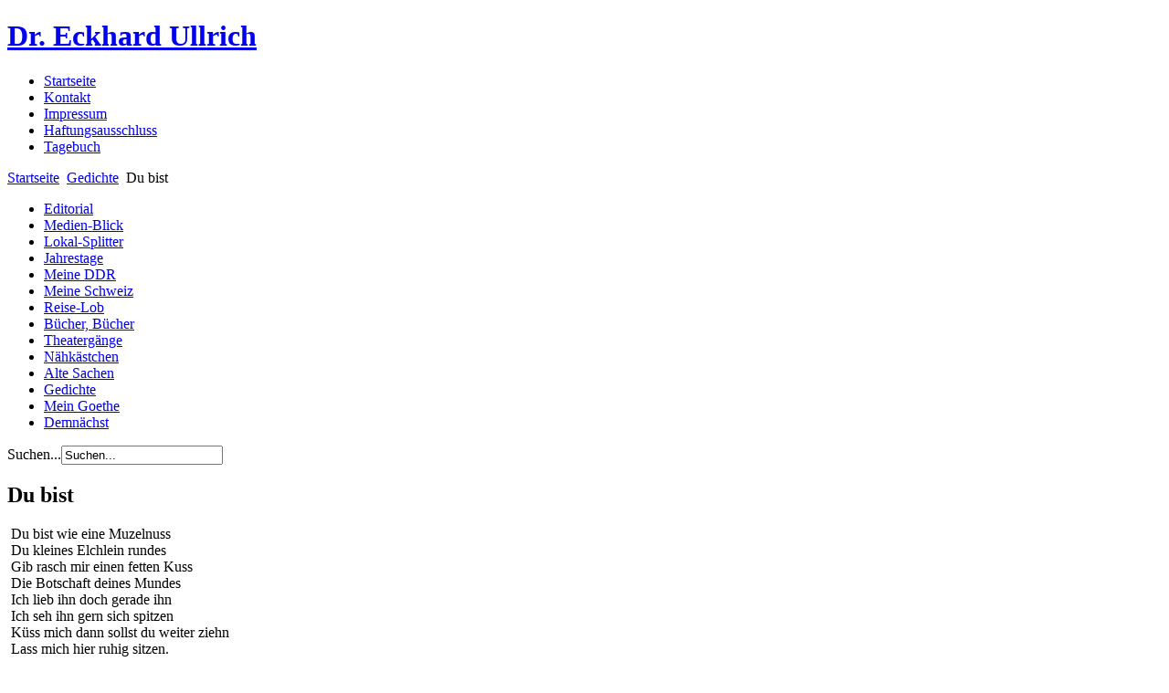

--- FILE ---
content_type: text/html; charset=utf-8
request_url: https://eckhard-ullrich.de/gedichte/80-du-bist
body_size: 6045
content:
<!DOCTYPE html>
<html xmlns="http://www.w3.org/1999/xhtml" xml:lang="de-de" lang="de-de" dir="ltr">
<head>
  <base href="https://eckhard-ullrich.de/gedichte/80-du-bist" />
  <meta http-equiv="content-type" content="text/html; charset=utf-8" />
  <meta name="keywords" content="Eckhard Ullrich, Eckhard, Ullrich, Ilmenau, Dozent, Publizist, Kleist, Goethe, Literatur, Vorträge" />
  <meta name="author" content="Dr. Eckhard Ullrich" />
  <meta name="description" content="Das ist die Webseite des Publizisten Eckhard Ullrich." />
  <meta name="generator" content="medienwerke.de" />
  <title>Dr. Eckhard Ullrich - Du bist</title>
  <link href="/templates/siteground-j16-2/favicon.ico" rel="shortcut icon" type="image/vnd.microsoft.icon" />
  <link href="https://eckhard-ullrich.de/component/search/?Itemid=125&amp;catid=20&amp;id=80&amp;format=opensearch" rel="search" title="Suchen Dr. Eckhard Ullrich" type="application/opensearchdescription+xml" />
  <script src="/media/system/js/mootools-core.js" type="text/javascript"></script>
  <script src="/media/system/js/core.js" type="text/javascript"></script>
  <script src="/media/system/js/caption.js" type="text/javascript"></script>
  <script src="/media/system/js/mootools-more.js" type="text/javascript"></script>
  <script type="text/javascript">
window.addEvent('load', function() {
				new JCaption('img.caption');
			});
  </script>

<link  href="//fonts.googleapis.com/css?family=Calligraffitti:regular" rel="stylesheet" type="text/css" >
<link rel="shortcut icon" type="image/x-icon" href="/templates/siteground-j16-2/favicon.ico" />
<link rel="stylesheet" href="/templates/siteground-j16-2/css/template.css" type="text/css" />
</head>
<body class="page_bg">
<div class="page">
  <div class="wrapper">
    <div class="logo">
      <h1><a href="http://www.eckhard-ullrich.de/">Dr. Eckhard Ullrich</a></h1>
    </div>
    <div class="top">
      
<ul class="menu">
<li id="item-102"><a href="/" ><span>Startseite</span></a></li><li id="item-103"><a href="/kontakt" ><span>Kontakt</span></a></li><li id="item-104"><a href="/impressum" ><span>Impressum</span></a></li><li id="item-105"><a href="/haftungsausschluss" ><span>Haftungsausschluss</span></a></li><li id="item-127"><a class="tagebuch" href="/tagebuch" ><span>Tagebuch</span></a></li></ul>
    </div>
    
<div class="breadcrumbs">
<a href="/" class="pathway">Startseite</a> <img src="/templates/siteground-j16-2/images/system/arrow.png" alt=""  /> <a href="/gedichte" class="pathway">Gedichte</a> <img src="/templates/siteground-j16-2/images/system/arrow.png" alt=""  /> <span>Du bist</span></div>

    <div class="main">
            <div class="leftcol">
        		<div class="module">
			<div>
				<div>
					<div>
											
<ul class="menu">
<li id="item-106"><a href="/editorial" ><span>Editorial</span></a></li><li id="item-109"><a href="/medien-blick" ><span>Medien-Blick</span></a></li><li id="item-110"><a href="/lokal-splitter" ><span>Lokal-Splitter</span></a></li><li id="item-111"><a href="/jahrestage" ><span>Jahrestage</span></a></li><li id="item-112"><a href="/meine-ddr" ><span>Meine DDR</span></a></li><li id="item-113"><a href="/meine-schweiz" ><span>Meine Schweiz</span></a></li><li id="item-114"><a href="/reise-lob" ><span>Reise-Lob</span></a></li><li id="item-115"><a href="/buecher-buecher" ><span>Bücher, Bücher</span></a></li><li id="item-116"><a href="/theatergaenge" ><span>Theatergänge</span></a></li><li id="item-117"><a href="/naehkaestchen" ><span>Nähkästchen</span></a></li><li id="item-107"><a href="/alte-sachen" ><span>Alte Sachen</span></a></li><li id="item-125" class="current active"><a href="/gedichte" ><span>Gedichte</span></a></li><li id="item-126"><a href="/mein-goethe" ><span>Mein Goethe </span></a></li><li id="item-118"><a href="/demnaechst" ><span>Demnächst</span></a></li></ul>					</div>
				</div>
			</div>
		</div>
			<div class="module">
			<div>
				<div>
					<div>
											<form action="/gedichte" method="post">
	<div class="search">
		<label for="mod-search-searchword">Suchen...</label><input name="searchword" id="mod-search-searchword" maxlength="20"  class="inputbox" type="text" size="20" value="Suchen..."  onblur="if (this.value=='') this.value='Suchen...';" onfocus="if (this.value=='Suchen...') this.value='';" />	<input type="hidden" name="task" value="search" />
	<input type="hidden" name="option" value="com_search" />
	<input type="hidden" name="Itemid" value="125" />
	</div>
</form>
					</div>
				</div>
			</div>
		</div>
	
      </div>
                  <div class="cont">
        <div class="item-page">

	<h2>
			Du bist		</h2>








<p> Du bist wie eine Muzelnuss<br /> Du kleines Elchlein rundes<br /> Gib rasch mir einen fetten Kuss<br /> Die Botschaft deines Mundes<br /> Ich lieb ihn doch gerade ihn<br /> Ich seh ihn gern sich spitzen<br /> Küss mich dann sollst du weiter ziehn<br /> Lass mich hier ruhig sitzen.<br />                        (2005)</p>
	
</div>

        
        		<div class="module_neueste">
			<div>
				<div>
					<div>
													<h3>Die neuesten Artikel</h3>
											<ul class="latestnews_neueste">
	<li>
		<a href="/buecher-buecher/5348-anna-seghers-sowjetmenschen">
			Anna Seghers: Sowjetmenschen</a>
	</li>
	<li>
		<a href="/buecher-buecher/5347-arthur-eloesser-moses-mendelssohn">
			Arthur Eloesser: Moses Mendelssohn</a>
	</li>
	<li>
		<a href="/naehkaestchen/5289-blaettchen-fuer-heinz-knobloch-5">
			Blättchen für Heinz Knobloch (5)</a>
	</li>
	<li>
		<a href="/jahrestage/5299-guenter-de-bruyn-99">
			Günter de Bruyn 99</a>
	</li>
	<li>
		<a href="/naehkaestchen/5286-blaettchen-fuer-heinz-knobloch-4">
			Blättchen für Heinz Knobloch (4)</a>
	</li>
</ul>
					</div>
				</div>
			</div>
		</div>
	
        <br />
      <div style="text-align: center;"><small><a href="http://www.siteground.com/joomla-templates.htm" target="_blank">Joomla 2.5 Templates von SiteGround</a></small></div>
      </div>
      
          </div>
    <br /><br />
   
    <div class="clr"></div>
  </div>
</div>
</div>
</body>
</html>
